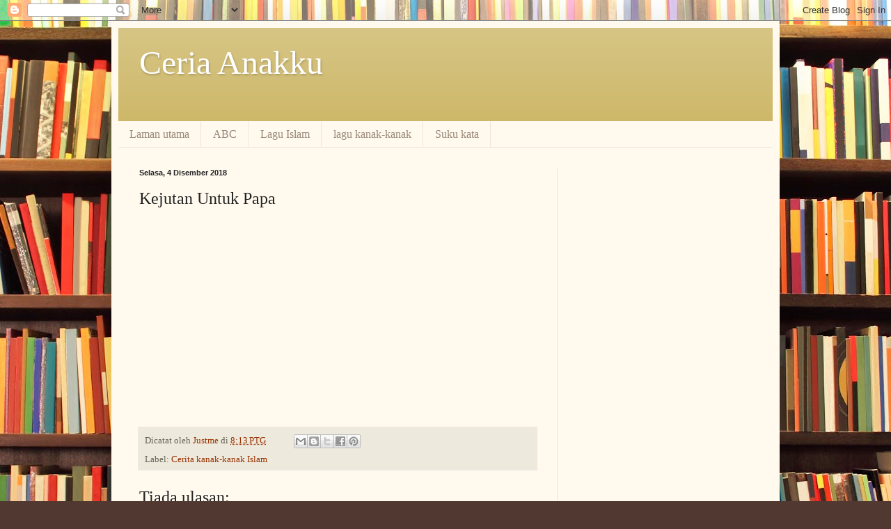

--- FILE ---
content_type: text/html; charset=UTF-8
request_url: https://lamanceriasayang.blogspot.com/2018/12/kejutan-untuk-papa.html
body_size: 11948
content:
<!DOCTYPE html>
<html class='v2' dir='ltr' lang='ms'>
<head>
<link href='https://www.blogger.com/static/v1/widgets/335934321-css_bundle_v2.css' rel='stylesheet' type='text/css'/>
<meta content='width=1100' name='viewport'/>
<meta content='text/html; charset=UTF-8' http-equiv='Content-Type'/>
<meta content='blogger' name='generator'/>
<link href='https://lamanceriasayang.blogspot.com/favicon.ico' rel='icon' type='image/x-icon'/>
<link href='http://lamanceriasayang.blogspot.com/2018/12/kejutan-untuk-papa.html' rel='canonical'/>
<link rel="alternate" type="application/atom+xml" title="Ceria Anakku - Atom" href="https://lamanceriasayang.blogspot.com/feeds/posts/default" />
<link rel="alternate" type="application/rss+xml" title="Ceria Anakku - RSS" href="https://lamanceriasayang.blogspot.com/feeds/posts/default?alt=rss" />
<link rel="service.post" type="application/atom+xml" title="Ceria Anakku - Atom" href="https://www.blogger.com/feeds/1942550911085694018/posts/default" />

<link rel="alternate" type="application/atom+xml" title="Ceria Anakku - Atom" href="https://lamanceriasayang.blogspot.com/feeds/293312698932437044/comments/default" />
<!--Can't find substitution for tag [blog.ieCssRetrofitLinks]-->
<link href='https://i.ytimg.com/vi/qVh3gsGEtEo/hqdefault.jpg' rel='image_src'/>
<meta content='http://lamanceriasayang.blogspot.com/2018/12/kejutan-untuk-papa.html' property='og:url'/>
<meta content='Kejutan Untuk Papa' property='og:title'/>
<meta content='' property='og:description'/>
<meta content='https://lh3.googleusercontent.com/blogger_img_proxy/AEn0k_tbVApF39GZa7u30Ez7jxDxD8SAk7BvQ_w9YFAuimowJ1J7iO6v8bnhmU3sof0wwP1C7HgxKa5slA7fwWdcr5i94m479yOKAxvNaahqTavo29Jqlg=w1200-h630-n-k-no-nu' property='og:image'/>
<title>Ceria Anakku: Kejutan Untuk Papa</title>
<style id='page-skin-1' type='text/css'><!--
/*
-----------------------------------------------
Blogger Template Style
Name:     Simple
Designer: Blogger
URL:      www.blogger.com
----------------------------------------------- */
/* Content
----------------------------------------------- */
body {
font: normal normal 14px Georgia, Utopia, 'Palatino Linotype', Palatino, serif;
color: #222222;
background: #513831 url(//themes.googleusercontent.com/image?id=1KH22PlFqsiVYxboQNAoJjYmRbw5M4REHmdJbHT5M2x9zVMGrCqwSjZvaQW_A10KPc6Il) repeat scroll top center /* Credit: luoman (https://www.istockphoto.com/googleimages.php?id=11394138&amp;platform=blogger) */;
padding: 0 40px 40px 40px;
}
html body .region-inner {
min-width: 0;
max-width: 100%;
width: auto;
}
h2 {
font-size: 22px;
}
a:link {
text-decoration:none;
color: #993300;
}
a:visited {
text-decoration:none;
color: #888888;
}
a:hover {
text-decoration:underline;
color: #ff1900;
}
.body-fauxcolumn-outer .fauxcolumn-inner {
background: transparent none repeat scroll top left;
_background-image: none;
}
.body-fauxcolumn-outer .cap-top {
position: absolute;
z-index: 1;
height: 400px;
width: 100%;
}
.body-fauxcolumn-outer .cap-top .cap-left {
width: 100%;
background: transparent none repeat-x scroll top left;
_background-image: none;
}
.content-outer {
-moz-box-shadow: 0 0 40px rgba(0, 0, 0, .15);
-webkit-box-shadow: 0 0 5px rgba(0, 0, 0, .15);
-goog-ms-box-shadow: 0 0 10px #333333;
box-shadow: 0 0 40px rgba(0, 0, 0, .15);
margin-bottom: 1px;
}
.content-inner {
padding: 10px 10px;
}
.content-inner {
background-color: #fff9ee;
}
/* Header
----------------------------------------------- */
.header-outer {
background: #ccb666 url(https://resources.blogblog.com/blogblog/data/1kt/simple/gradients_light.png) repeat-x scroll 0 -400px;
_background-image: none;
}
.Header h1 {
font: normal normal 48px Georgia, Utopia, 'Palatino Linotype', Palatino, serif;
color: #ffffff;
text-shadow: 1px 2px 3px rgba(0, 0, 0, .2);
}
.Header h1 a {
color: #ffffff;
}
.Header .description {
font-size: 140%;
color: #ffffff;
}
.header-inner .Header .titlewrapper {
padding: 22px 30px;
}
.header-inner .Header .descriptionwrapper {
padding: 0 30px;
}
/* Tabs
----------------------------------------------- */
.tabs-inner .section:first-child {
border-top: 0 solid #eee5dd;
}
.tabs-inner .section:first-child ul {
margin-top: -0;
border-top: 0 solid #eee5dd;
border-left: 0 solid #eee5dd;
border-right: 0 solid #eee5dd;
}
.tabs-inner .widget ul {
background: #fff9ee none repeat-x scroll 0 -800px;
_background-image: none;
border-bottom: 1px solid #eee5dd;
margin-top: 0;
margin-left: -30px;
margin-right: -30px;
}
.tabs-inner .widget li a {
display: inline-block;
padding: .6em 1em;
font: normal normal 16px Georgia, Utopia, 'Palatino Linotype', Palatino, serif;
color: #998877;
border-left: 1px solid #fff9ee;
border-right: 1px solid #eee5dd;
}
.tabs-inner .widget li:first-child a {
border-left: none;
}
.tabs-inner .widget li.selected a, .tabs-inner .widget li a:hover {
color: #000000;
background-color: #fff9ee;
text-decoration: none;
}
/* Columns
----------------------------------------------- */
.main-outer {
border-top: 0 solid #eee5dd;
}
.fauxcolumn-left-outer .fauxcolumn-inner {
border-right: 1px solid #eee5dd;
}
.fauxcolumn-right-outer .fauxcolumn-inner {
border-left: 1px solid #eee5dd;
}
/* Headings
----------------------------------------------- */
div.widget > h2,
div.widget h2.title {
margin: 0 0 1em 0;
font: normal bold 12px Georgia, Utopia, 'Palatino Linotype', Palatino, serif;
color: #000000;
}
/* Widgets
----------------------------------------------- */
.widget .zippy {
color: #999999;
text-shadow: 2px 2px 1px rgba(0, 0, 0, .1);
}
.widget .popular-posts ul {
list-style: none;
}
/* Posts
----------------------------------------------- */
h2.date-header {
font: normal bold 11px Arial, Tahoma, Helvetica, FreeSans, sans-serif;
}
.date-header span {
background-color: transparent;
color: #222222;
padding: inherit;
letter-spacing: inherit;
margin: inherit;
}
.main-inner {
padding-top: 30px;
padding-bottom: 30px;
}
.main-inner .column-center-inner {
padding: 0 15px;
}
.main-inner .column-center-inner .section {
margin: 0 15px;
}
.post {
margin: 0 0 25px 0;
}
h3.post-title, .comments h4 {
font: normal normal 24px Georgia, Utopia, 'Palatino Linotype', Palatino, serif;
margin: .75em 0 0;
}
.post-body {
font-size: 110%;
line-height: 1.4;
position: relative;
}
.post-body img, .post-body .tr-caption-container, .Profile img, .Image img,
.BlogList .item-thumbnail img {
padding: 2px;
background: #ffffff;
border: 1px solid #eeeeee;
-moz-box-shadow: 1px 1px 5px rgba(0, 0, 0, .1);
-webkit-box-shadow: 1px 1px 5px rgba(0, 0, 0, .1);
box-shadow: 1px 1px 5px rgba(0, 0, 0, .1);
}
.post-body img, .post-body .tr-caption-container {
padding: 5px;
}
.post-body .tr-caption-container {
color: #222222;
}
.post-body .tr-caption-container img {
padding: 0;
background: transparent;
border: none;
-moz-box-shadow: 0 0 0 rgba(0, 0, 0, .1);
-webkit-box-shadow: 0 0 0 rgba(0, 0, 0, .1);
box-shadow: 0 0 0 rgba(0, 0, 0, .1);
}
.post-header {
margin: 0 0 1.5em;
line-height: 1.6;
font-size: 90%;
}
.post-footer {
margin: 20px -2px 0;
padding: 5px 10px;
color: #666555;
background-color: #eee9dd;
border-bottom: 1px solid #eeeeee;
line-height: 1.6;
font-size: 90%;
}
#comments .comment-author {
padding-top: 1.5em;
border-top: 1px solid #eee5dd;
background-position: 0 1.5em;
}
#comments .comment-author:first-child {
padding-top: 0;
border-top: none;
}
.avatar-image-container {
margin: .2em 0 0;
}
#comments .avatar-image-container img {
border: 1px solid #eeeeee;
}
/* Comments
----------------------------------------------- */
.comments .comments-content .icon.blog-author {
background-repeat: no-repeat;
background-image: url([data-uri]);
}
.comments .comments-content .loadmore a {
border-top: 1px solid #999999;
border-bottom: 1px solid #999999;
}
.comments .comment-thread.inline-thread {
background-color: #eee9dd;
}
.comments .continue {
border-top: 2px solid #999999;
}
/* Accents
---------------------------------------------- */
.section-columns td.columns-cell {
border-left: 1px solid #eee5dd;
}
.blog-pager {
background: transparent none no-repeat scroll top center;
}
.blog-pager-older-link, .home-link,
.blog-pager-newer-link {
background-color: #fff9ee;
padding: 5px;
}
.footer-outer {
border-top: 0 dashed #bbbbbb;
}
/* Mobile
----------------------------------------------- */
body.mobile  {
background-size: auto;
}
.mobile .body-fauxcolumn-outer {
background: transparent none repeat scroll top left;
}
.mobile .body-fauxcolumn-outer .cap-top {
background-size: 100% auto;
}
.mobile .content-outer {
-webkit-box-shadow: 0 0 3px rgba(0, 0, 0, .15);
box-shadow: 0 0 3px rgba(0, 0, 0, .15);
}
.mobile .tabs-inner .widget ul {
margin-left: 0;
margin-right: 0;
}
.mobile .post {
margin: 0;
}
.mobile .main-inner .column-center-inner .section {
margin: 0;
}
.mobile .date-header span {
padding: 0.1em 10px;
margin: 0 -10px;
}
.mobile h3.post-title {
margin: 0;
}
.mobile .blog-pager {
background: transparent none no-repeat scroll top center;
}
.mobile .footer-outer {
border-top: none;
}
.mobile .main-inner, .mobile .footer-inner {
background-color: #fff9ee;
}
.mobile-index-contents {
color: #222222;
}
.mobile-link-button {
background-color: #993300;
}
.mobile-link-button a:link, .mobile-link-button a:visited {
color: #ffffff;
}
.mobile .tabs-inner .section:first-child {
border-top: none;
}
.mobile .tabs-inner .PageList .widget-content {
background-color: #fff9ee;
color: #000000;
border-top: 1px solid #eee5dd;
border-bottom: 1px solid #eee5dd;
}
.mobile .tabs-inner .PageList .widget-content .pagelist-arrow {
border-left: 1px solid #eee5dd;
}

--></style>
<style id='template-skin-1' type='text/css'><!--
body {
min-width: 960px;
}
.content-outer, .content-fauxcolumn-outer, .region-inner {
min-width: 960px;
max-width: 960px;
_width: 960px;
}
.main-inner .columns {
padding-left: 0px;
padding-right: 310px;
}
.main-inner .fauxcolumn-center-outer {
left: 0px;
right: 310px;
/* IE6 does not respect left and right together */
_width: expression(this.parentNode.offsetWidth -
parseInt("0px") -
parseInt("310px") + 'px');
}
.main-inner .fauxcolumn-left-outer {
width: 0px;
}
.main-inner .fauxcolumn-right-outer {
width: 310px;
}
.main-inner .column-left-outer {
width: 0px;
right: 100%;
margin-left: -0px;
}
.main-inner .column-right-outer {
width: 310px;
margin-right: -310px;
}
#layout {
min-width: 0;
}
#layout .content-outer {
min-width: 0;
width: 800px;
}
#layout .region-inner {
min-width: 0;
width: auto;
}
body#layout div.add_widget {
padding: 8px;
}
body#layout div.add_widget a {
margin-left: 32px;
}
--></style>
<style>
    body {background-image:url(\/\/themes.googleusercontent.com\/image?id=1KH22PlFqsiVYxboQNAoJjYmRbw5M4REHmdJbHT5M2x9zVMGrCqwSjZvaQW_A10KPc6Il);}
    
@media (max-width: 200px) { body {background-image:url(\/\/themes.googleusercontent.com\/image?id=1KH22PlFqsiVYxboQNAoJjYmRbw5M4REHmdJbHT5M2x9zVMGrCqwSjZvaQW_A10KPc6Il&options=w200);}}
@media (max-width: 400px) and (min-width: 201px) { body {background-image:url(\/\/themes.googleusercontent.com\/image?id=1KH22PlFqsiVYxboQNAoJjYmRbw5M4REHmdJbHT5M2x9zVMGrCqwSjZvaQW_A10KPc6Il&options=w400);}}
@media (max-width: 800px) and (min-width: 401px) { body {background-image:url(\/\/themes.googleusercontent.com\/image?id=1KH22PlFqsiVYxboQNAoJjYmRbw5M4REHmdJbHT5M2x9zVMGrCqwSjZvaQW_A10KPc6Il&options=w800);}}
@media (max-width: 1200px) and (min-width: 801px) { body {background-image:url(\/\/themes.googleusercontent.com\/image?id=1KH22PlFqsiVYxboQNAoJjYmRbw5M4REHmdJbHT5M2x9zVMGrCqwSjZvaQW_A10KPc6Il&options=w1200);}}
/* Last tag covers anything over one higher than the previous max-size cap. */
@media (min-width: 1201px) { body {background-image:url(\/\/themes.googleusercontent.com\/image?id=1KH22PlFqsiVYxboQNAoJjYmRbw5M4REHmdJbHT5M2x9zVMGrCqwSjZvaQW_A10KPc6Il&options=w1600);}}
  </style>
<link href='https://www.blogger.com/dyn-css/authorization.css?targetBlogID=1942550911085694018&amp;zx=677a8cd1-b67c-480d-8af8-bcc1470ff90a' media='none' onload='if(media!=&#39;all&#39;)media=&#39;all&#39;' rel='stylesheet'/><noscript><link href='https://www.blogger.com/dyn-css/authorization.css?targetBlogID=1942550911085694018&amp;zx=677a8cd1-b67c-480d-8af8-bcc1470ff90a' rel='stylesheet'/></noscript>
<meta name='google-adsense-platform-account' content='ca-host-pub-1556223355139109'/>
<meta name='google-adsense-platform-domain' content='blogspot.com'/>

<!-- data-ad-client=ca-pub-9331715091203786 -->

</head>
<body class='loading variant-literate'>
<div class='navbar section' id='navbar' name='Navbar'><div class='widget Navbar' data-version='1' id='Navbar1'><script type="text/javascript">
    function setAttributeOnload(object, attribute, val) {
      if(window.addEventListener) {
        window.addEventListener('load',
          function(){ object[attribute] = val; }, false);
      } else {
        window.attachEvent('onload', function(){ object[attribute] = val; });
      }
    }
  </script>
<div id="navbar-iframe-container"></div>
<script type="text/javascript" src="https://apis.google.com/js/platform.js"></script>
<script type="text/javascript">
      gapi.load("gapi.iframes:gapi.iframes.style.bubble", function() {
        if (gapi.iframes && gapi.iframes.getContext) {
          gapi.iframes.getContext().openChild({
              url: 'https://www.blogger.com/navbar/1942550911085694018?po\x3d293312698932437044\x26origin\x3dhttps://lamanceriasayang.blogspot.com',
              where: document.getElementById("navbar-iframe-container"),
              id: "navbar-iframe"
          });
        }
      });
    </script><script type="text/javascript">
(function() {
var script = document.createElement('script');
script.type = 'text/javascript';
script.src = '//pagead2.googlesyndication.com/pagead/js/google_top_exp.js';
var head = document.getElementsByTagName('head')[0];
if (head) {
head.appendChild(script);
}})();
</script>
</div></div>
<div class='body-fauxcolumns'>
<div class='fauxcolumn-outer body-fauxcolumn-outer'>
<div class='cap-top'>
<div class='cap-left'></div>
<div class='cap-right'></div>
</div>
<div class='fauxborder-left'>
<div class='fauxborder-right'></div>
<div class='fauxcolumn-inner'>
</div>
</div>
<div class='cap-bottom'>
<div class='cap-left'></div>
<div class='cap-right'></div>
</div>
</div>
</div>
<div class='content'>
<div class='content-fauxcolumns'>
<div class='fauxcolumn-outer content-fauxcolumn-outer'>
<div class='cap-top'>
<div class='cap-left'></div>
<div class='cap-right'></div>
</div>
<div class='fauxborder-left'>
<div class='fauxborder-right'></div>
<div class='fauxcolumn-inner'>
</div>
</div>
<div class='cap-bottom'>
<div class='cap-left'></div>
<div class='cap-right'></div>
</div>
</div>
</div>
<div class='content-outer'>
<div class='content-cap-top cap-top'>
<div class='cap-left'></div>
<div class='cap-right'></div>
</div>
<div class='fauxborder-left content-fauxborder-left'>
<div class='fauxborder-right content-fauxborder-right'></div>
<div class='content-inner'>
<header>
<div class='header-outer'>
<div class='header-cap-top cap-top'>
<div class='cap-left'></div>
<div class='cap-right'></div>
</div>
<div class='fauxborder-left header-fauxborder-left'>
<div class='fauxborder-right header-fauxborder-right'></div>
<div class='region-inner header-inner'>
<div class='header section' id='header' name='Pengepala'><div class='widget Header' data-version='1' id='Header1'>
<div id='header-inner'>
<div class='titlewrapper'>
<h1 class='title'>
<a href='https://lamanceriasayang.blogspot.com/'>
Ceria Anakku
</a>
</h1>
</div>
<div class='descriptionwrapper'>
<p class='description'><span>
</span></p>
</div>
</div>
</div></div>
</div>
</div>
<div class='header-cap-bottom cap-bottom'>
<div class='cap-left'></div>
<div class='cap-right'></div>
</div>
</div>
</header>
<div class='tabs-outer'>
<div class='tabs-cap-top cap-top'>
<div class='cap-left'></div>
<div class='cap-right'></div>
</div>
<div class='fauxborder-left tabs-fauxborder-left'>
<div class='fauxborder-right tabs-fauxborder-right'></div>
<div class='region-inner tabs-inner'>
<div class='tabs section' id='crosscol' name='Rentas Lajur'><div class='widget PageList' data-version='1' id='PageList1'>
<h2>Halaman</h2>
<div class='widget-content'>
<ul>
<li>
<a href='http://lamanceriasayang.blogspot.com/'>Laman utama</a>
</li>
<li>
<a href='https://lamanceriasayang.blogspot.com/search/label/ABC'>ABC</a>
</li>
<li>
<a href='https://lamanceriasayang.blogspot.com/search/label/Doa%2FLagu%20Islam'>Lagu Islam</a>
</li>
<li>
<a href='https://lamanceriasayang.blogspot.com/search/label/Lagu%20Kanak-kanak'>lagu kanak-kanak</a>
</li>
<li>
<a href='https://lamanceriasayang.blogspot.com/search/label/SUKU%20KATA'>Suku kata</a>
</li>
</ul>
<div class='clear'></div>
</div>
</div></div>
<div class='tabs no-items section' id='crosscol-overflow' name='Cross-Column 2'></div>
</div>
</div>
<div class='tabs-cap-bottom cap-bottom'>
<div class='cap-left'></div>
<div class='cap-right'></div>
</div>
</div>
<div class='main-outer'>
<div class='main-cap-top cap-top'>
<div class='cap-left'></div>
<div class='cap-right'></div>
</div>
<div class='fauxborder-left main-fauxborder-left'>
<div class='fauxborder-right main-fauxborder-right'></div>
<div class='region-inner main-inner'>
<div class='columns fauxcolumns'>
<div class='fauxcolumn-outer fauxcolumn-center-outer'>
<div class='cap-top'>
<div class='cap-left'></div>
<div class='cap-right'></div>
</div>
<div class='fauxborder-left'>
<div class='fauxborder-right'></div>
<div class='fauxcolumn-inner'>
</div>
</div>
<div class='cap-bottom'>
<div class='cap-left'></div>
<div class='cap-right'></div>
</div>
</div>
<div class='fauxcolumn-outer fauxcolumn-left-outer'>
<div class='cap-top'>
<div class='cap-left'></div>
<div class='cap-right'></div>
</div>
<div class='fauxborder-left'>
<div class='fauxborder-right'></div>
<div class='fauxcolumn-inner'>
</div>
</div>
<div class='cap-bottom'>
<div class='cap-left'></div>
<div class='cap-right'></div>
</div>
</div>
<div class='fauxcolumn-outer fauxcolumn-right-outer'>
<div class='cap-top'>
<div class='cap-left'></div>
<div class='cap-right'></div>
</div>
<div class='fauxborder-left'>
<div class='fauxborder-right'></div>
<div class='fauxcolumn-inner'>
</div>
</div>
<div class='cap-bottom'>
<div class='cap-left'></div>
<div class='cap-right'></div>
</div>
</div>
<!-- corrects IE6 width calculation -->
<div class='columns-inner'>
<div class='column-center-outer'>
<div class='column-center-inner'>
<div class='main section' id='main' name='Utama'><div class='widget Blog' data-version='1' id='Blog1'>
<div class='blog-posts hfeed'>

          <div class="date-outer">
        
<h2 class='date-header'><span>Selasa, 4 Disember 2018</span></h2>

          <div class="date-posts">
        
<div class='post-outer'>
<div class='post hentry uncustomized-post-template' itemprop='blogPost' itemscope='itemscope' itemtype='http://schema.org/BlogPosting'>
<meta content='https://i.ytimg.com/vi/qVh3gsGEtEo/hqdefault.jpg' itemprop='image_url'/>
<meta content='1942550911085694018' itemprop='blogId'/>
<meta content='293312698932437044' itemprop='postId'/>
<a name='293312698932437044'></a>
<h3 class='post-title entry-title' itemprop='name'>
Kejutan Untuk Papa
</h3>
<div class='post-header'>
<div class='post-header-line-1'></div>
</div>
<div class='post-body entry-content' id='post-body-293312698932437044' itemprop='description articleBody'>
<iframe allowfullscreen="" frameborder="0" height="270" src="https://www.youtube.com/embed/qVh3gsGEtEo" width="480"></iframe>
<div style='clear: both;'></div>
</div>
<div class='post-footer'>
<div class='post-footer-line post-footer-line-1'>
<span class='post-author vcard'>
Dicatat oleh
<span class='fn' itemprop='author' itemscope='itemscope' itemtype='http://schema.org/Person'>
<meta content='https://www.blogger.com/profile/03114256434042071163' itemprop='url'/>
<a class='g-profile' href='https://www.blogger.com/profile/03114256434042071163' rel='author' title='author profile'>
<span itemprop='name'>Justme</span>
</a>
</span>
</span>
<span class='post-timestamp'>
di
<meta content='http://lamanceriasayang.blogspot.com/2018/12/kejutan-untuk-papa.html' itemprop='url'/>
<a class='timestamp-link' href='https://lamanceriasayang.blogspot.com/2018/12/kejutan-untuk-papa.html' rel='bookmark' title='permanent link'><abbr class='published' itemprop='datePublished' title='2018-12-04T20:13:00-08:00'>8:13&#8239;PTG</abbr></a>
</span>
<span class='post-comment-link'>
</span>
<span class='post-icons'>
<span class='item-control blog-admin pid-2050932492'>
<a href='https://www.blogger.com/post-edit.g?blogID=1942550911085694018&postID=293312698932437044&from=pencil' title='Edit Catatan'>
<img alt='' class='icon-action' height='18' src='https://resources.blogblog.com/img/icon18_edit_allbkg.gif' width='18'/>
</a>
</span>
</span>
<div class='post-share-buttons goog-inline-block'>
<a class='goog-inline-block share-button sb-email' href='https://www.blogger.com/share-post.g?blogID=1942550911085694018&postID=293312698932437044&target=email' target='_blank' title='E-melkan Ini'><span class='share-button-link-text'>E-melkan Ini</span></a><a class='goog-inline-block share-button sb-blog' href='https://www.blogger.com/share-post.g?blogID=1942550911085694018&postID=293312698932437044&target=blog' onclick='window.open(this.href, "_blank", "height=270,width=475"); return false;' target='_blank' title='BlogThis!'><span class='share-button-link-text'>BlogThis!</span></a><a class='goog-inline-block share-button sb-twitter' href='https://www.blogger.com/share-post.g?blogID=1942550911085694018&postID=293312698932437044&target=twitter' target='_blank' title='Kongsi pada X'><span class='share-button-link-text'>Kongsi pada X</span></a><a class='goog-inline-block share-button sb-facebook' href='https://www.blogger.com/share-post.g?blogID=1942550911085694018&postID=293312698932437044&target=facebook' onclick='window.open(this.href, "_blank", "height=430,width=640"); return false;' target='_blank' title='Kongsi ke Facebook'><span class='share-button-link-text'>Kongsi ke Facebook</span></a><a class='goog-inline-block share-button sb-pinterest' href='https://www.blogger.com/share-post.g?blogID=1942550911085694018&postID=293312698932437044&target=pinterest' target='_blank' title='Kongsi ke Pinterest'><span class='share-button-link-text'>Kongsi ke Pinterest</span></a>
</div>
</div>
<div class='post-footer-line post-footer-line-2'>
<span class='post-labels'>
Label:
<a href='https://lamanceriasayang.blogspot.com/search/label/Cerita%20kanak-kanak%20Islam' rel='tag'>Cerita kanak-kanak Islam</a>
</span>
</div>
<div class='post-footer-line post-footer-line-3'>
<span class='post-location'>
</span>
</div>
</div>
</div>
<div class='comments' id='comments'>
<a name='comments'></a>
<h4>Tiada ulasan:</h4>
<div id='Blog1_comments-block-wrapper'>
<dl class='avatar-comment-indent' id='comments-block'>
</dl>
</div>
<p class='comment-footer'>
<div class='comment-form'>
<a name='comment-form'></a>
<h4 id='comment-post-message'>Catat Ulasan</h4>
<p>
</p>
<a href='https://www.blogger.com/comment/frame/1942550911085694018?po=293312698932437044&hl=ms&saa=85391&origin=https://lamanceriasayang.blogspot.com' id='comment-editor-src'></a>
<iframe allowtransparency='true' class='blogger-iframe-colorize blogger-comment-from-post' frameborder='0' height='410px' id='comment-editor' name='comment-editor' src='' width='100%'></iframe>
<script src='https://www.blogger.com/static/v1/jsbin/2830521187-comment_from_post_iframe.js' type='text/javascript'></script>
<script type='text/javascript'>
      BLOG_CMT_createIframe('https://www.blogger.com/rpc_relay.html');
    </script>
</div>
</p>
</div>
</div>

        </div></div>
      
</div>
<div class='blog-pager' id='blog-pager'>
<span id='blog-pager-newer-link'>
<a class='blog-pager-newer-link' href='https://lamanceriasayang.blogspot.com/2018/12/lukis-sama-sama.html' id='Blog1_blog-pager-newer-link' title='Catatan Terbaru'>Catatan Terbaru</a>
</span>
<span id='blog-pager-older-link'>
<a class='blog-pager-older-link' href='https://lamanceriasayang.blogspot.com/2018/12/lagu-dan-doa.html' id='Blog1_blog-pager-older-link' title='Catatan Lama'>Catatan Lama</a>
</span>
<a class='home-link' href='https://lamanceriasayang.blogspot.com/'>Laman utama</a>
</div>
<div class='clear'></div>
<div class='post-feeds'>
<div class='feed-links'>
Langgan:
<a class='feed-link' href='https://lamanceriasayang.blogspot.com/feeds/293312698932437044/comments/default' target='_blank' type='application/atom+xml'>Catat Ulasan (Atom)</a>
</div>
</div>
</div></div>
</div>
</div>
<div class='column-left-outer'>
<div class='column-left-inner'>
<aside>
</aside>
</div>
</div>
<div class='column-right-outer'>
<div class='column-right-inner'>
<aside>
<div class='sidebar section' id='sidebar-right-1'><div class='widget AdSense' data-version='1' id='AdSense1'>
<div class='widget-content'>
<script async src="//pagead2.googlesyndication.com/pagead/js/adsbygoogle.js"></script>
<!-- lamanceriasayang_sidebar-right-1_AdSense1_1x1_as -->
<ins class="adsbygoogle"
     style="display:block"
     data-ad-client="ca-pub-9331715091203786"
     data-ad-host="ca-host-pub-1556223355139109"
     data-ad-host-channel="L0001"
     data-ad-slot="2997769092"
     data-ad-format="auto"
     data-full-width-responsive="true"></ins>
<script>
(adsbygoogle = window.adsbygoogle || []).push({});
</script>
<div class='clear'></div>
</div>
</div><div class='widget Profile' data-version='1' id='Profile1'>
<h2>Mengenai Saya</h2>
<div class='widget-content'>
<a href='https://www.blogger.com/profile/03114256434042071163'><img alt='Foto saya' class='profile-img' height='80' src='//blogger.googleusercontent.com/img/b/R29vZ2xl/AVvXsEjl36JuuHb4ZitgZJXeewLivkPG0Uo3Khrs01k7i9GR9LZT35d2RkgOHosT6ekp792PKadwqYc02RqWc0PcYxR5843isoBZB6oIRpT_UDZCLxVWIcP-5ngYUgUfv2971vO5hWeGHLVwu7Nq6pdLGYBO1eGpnszuN9J-5zaOEeuxK8CLJQ/s220/478175-1679759293.jpg' width='64'/></a>
<dl class='profile-datablock'>
<dt class='profile-data'>
<a class='profile-name-link g-profile' href='https://www.blogger.com/profile/03114256434042071163' rel='author' style='background-image: url(//www.blogger.com/img/logo-16.png);'>
Justme
</a>
</dt>
</dl>
<a class='profile-link' href='https://www.blogger.com/profile/03114256434042071163' rel='author'>Lihat profil lengkap saya</a>
<div class='clear'></div>
</div>
</div><div class='widget Stats' data-version='1' id='Stats1'>
<h2>Jumlah Paparan Halaman</h2>
<div class='widget-content'>
<div id='Stats1_content' style='display: none;'>
<script src='https://www.gstatic.com/charts/loader.js' type='text/javascript'></script>
<span id='Stats1_sparklinespan' style='display:inline-block; width:75px; height:30px'></span>
<span class='counter-wrapper text-counter-wrapper' id='Stats1_totalCount'>
</span>
<div class='clear'></div>
</div>
</div>
</div><div class='widget BlogArchive' data-version='1' id='BlogArchive1'>
<h2>Arkib Blog</h2>
<div class='widget-content'>
<div id='ArchiveList'>
<div id='BlogArchive1_ArchiveList'>
<ul class='hierarchy'>
<li class='archivedate collapsed'>
<a class='toggle' href='javascript:void(0)'>
<span class='zippy'>

        &#9658;&#160;
      
</span>
</a>
<a class='post-count-link' href='https://lamanceriasayang.blogspot.com/2024/'>
2024
</a>
<span class='post-count' dir='ltr'>(1)</span>
<ul class='hierarchy'>
<li class='archivedate collapsed'>
<a class='toggle' href='javascript:void(0)'>
<span class='zippy'>

        &#9658;&#160;
      
</span>
</a>
<a class='post-count-link' href='https://lamanceriasayang.blogspot.com/2024/02/'>
Februari
</a>
<span class='post-count' dir='ltr'>(1)</span>
</li>
</ul>
</li>
</ul>
<ul class='hierarchy'>
<li class='archivedate expanded'>
<a class='toggle' href='javascript:void(0)'>
<span class='zippy toggle-open'>

        &#9660;&#160;
      
</span>
</a>
<a class='post-count-link' href='https://lamanceriasayang.blogspot.com/2018/'>
2018
</a>
<span class='post-count' dir='ltr'>(8)</span>
<ul class='hierarchy'>
<li class='archivedate expanded'>
<a class='toggle' href='javascript:void(0)'>
<span class='zippy toggle-open'>

        &#9660;&#160;
      
</span>
</a>
<a class='post-count-link' href='https://lamanceriasayang.blogspot.com/2018/12/'>
Disember
</a>
<span class='post-count' dir='ltr'>(8)</span>
<ul class='posts'>
<li><a href='https://lamanceriasayang.blogspot.com/2018/12/lagu-kanak-kanak-didi-friends.html'>Lagu Kanak-kanak Didi &amp; Friends</a></li>
<li><a href='https://lamanceriasayang.blogspot.com/2018/12/lukis-sama-sama.html'>Lukis Sama-sama</a></li>
<li><a href='https://lamanceriasayang.blogspot.com/2018/12/kejutan-untuk-papa.html'>Kejutan Untuk Papa</a></li>
<li><a href='https://lamanceriasayang.blogspot.com/2018/12/lagu-dan-doa.html'>Lagu dan Doa</a></li>
<li><a href='https://lamanceriasayang.blogspot.com/2018/12/alhamdulillah.html'>Alhamdulillah</a></li>
<li><a href='https://lamanceriasayang.blogspot.com/2018/12/lagu-labah-labah.html'>Lagu Labah-labah</a></li>
<li><a href='https://lamanceriasayang.blogspot.com/2018/12/lagu-abc.html'>Lagu ABC</a></li>
<li><a href='https://lamanceriasayang.blogspot.com/2018/12/mari-belajar-suku-kata.html'>Mari Belajar Suku Kata</a></li>
</ul>
</li>
</ul>
</li>
</ul>
<ul class='hierarchy'>
<li class='archivedate collapsed'>
<a class='toggle' href='javascript:void(0)'>
<span class='zippy'>

        &#9658;&#160;
      
</span>
</a>
<a class='post-count-link' href='https://lamanceriasayang.blogspot.com/2017/'>
2017
</a>
<span class='post-count' dir='ltr'>(8)</span>
<ul class='hierarchy'>
<li class='archivedate collapsed'>
<a class='toggle' href='javascript:void(0)'>
<span class='zippy'>

        &#9658;&#160;
      
</span>
</a>
<a class='post-count-link' href='https://lamanceriasayang.blogspot.com/2017/03/'>
Mac
</a>
<span class='post-count' dir='ltr'>(8)</span>
</li>
</ul>
</li>
</ul>
</div>
</div>
<div class='clear'></div>
</div>
</div><div class='widget Label' data-version='1' id='Label1'>
<h2>Label</h2>
<div class='widget-content list-label-widget-content'>
<ul>
<li>
<a dir='ltr' href='https://lamanceriasayang.blogspot.com/search/label/ABC'>ABC</a>
</li>
<li>
<a dir='ltr' href='https://lamanceriasayang.blogspot.com/search/label/Cerita%20kanak-kanak%20Islam'>Cerita kanak-kanak Islam</a>
</li>
<li>
<a dir='ltr' href='https://lamanceriasayang.blogspot.com/search/label/Doa%2FLagu%20Islam'>Doa/Lagu Islam</a>
</li>
<li>
<a dir='ltr' href='https://lamanceriasayang.blogspot.com/search/label/Lagu%20Kanak-kanak'>Lagu Kanak-kanak</a>
</li>
<li>
<a dir='ltr' href='https://lamanceriasayang.blogspot.com/search/label/Lagu%20Kanak-kanak%20Islam'>Lagu Kanak-kanak Islam</a>
</li>
<li>
<a dir='ltr' href='https://lamanceriasayang.blogspot.com/search/label/SUKU%20KATA'>SUKU KATA</a>
</li>
</ul>
<div class='clear'></div>
</div>
</div><div class='widget Wikipedia' data-version='1' id='Wikipedia1'>
<h2 class='title'>Wikipedia</h2>
<div class='wikipedia-search-main-container'>
<form class='wikipedia-search-form' id='Wikipedia1_wikipedia-search-form' name='wikipedia'>
<div class='wikipedia-searchtable'>
<span>
<a class='wikipedia-search-wiki-link' href='https://wikipedia.org/wiki/' target='_blank'>
<img align='top' class='wikipedia-icon' src='https://resources.blogblog.com/img/widgets/icon_wikipedia_w.png'/>
</a>
</span>
<span class='wikipedia-search-bar'>
<span class='wikipedia-input-box'>
<input class='wikipedia-search-input' id='Wikipedia1_wikipedia-search-input' type='text'/>
</span>
<span>
<input class='wikipedia-search-button' type='submit'/>
</span>
</span>
</div>
</form>
<div class='wikipedia-search-results-header' id='Wikipedia1_wikipedia-search-results-header'>Hasil carian</div>
<div class='wikipedia-search-results' id='Wikipedia1_wikipedia-search-results'></div>
<nobr>
<div dir='ltr' id='Wikipedia1_wikipedia-search-more'></div>
</nobr>
</div><br/>
<div class='clear'></div>
</div><div class='widget PopularPosts' data-version='1' id='PopularPosts1'>
<h2>Catatan Popular</h2>
<div class='widget-content popular-posts'>
<ul>
<li>
<div class='item-content'>
<div class='item-thumbnail'>
<a href='https://lamanceriasayang.blogspot.com/2018/12/lagu-kanak-kanak-didi-friends.html' target='_blank'>
<img alt='' border='0' src='https://lh3.googleusercontent.com/blogger_img_proxy/AEn0k_vVDeE1Z2Wqnryd-qKNC8xj9d4HvWEhXHV3nMtJmsRwJxd9XRZecX3OVhgD3_pbt_x990SqsDG6f3dvROCwjnAm7lEh5B97bnvylo60Sqi4iJx7Ug=w72-h72-n-k-no-nu'/>
</a>
</div>
<div class='item-title'><a href='https://lamanceriasayang.blogspot.com/2018/12/lagu-kanak-kanak-didi-friends.html'>Lagu Kanak-kanak Didi & Friends</a></div>
<div class='item-snippet'>
</div>
</div>
<div style='clear: both;'></div>
</li>
<li>
<div class='item-content'>
<div class='item-thumbnail'>
<a href='https://lamanceriasayang.blogspot.com/2017/03/cepat-pandai-belajar-membaca-suku-kata_13.html' target='_blank'>
<img alt='' border='0' src='https://lh3.googleusercontent.com/blogger_img_proxy/AEn0k_tKEIU3f-6xPdCQwVFZasEIyqxxdyO3oT5Qicr1rZfCCnJhTkprYF0uBn64PpZuYY6ixAo_lZTlQkHwlUW_Ci5mFX6n0q-sXPx-Yqaw9Ir8dphP=w72-h72-n-k-no-nu'/>
</a>
</div>
<div class='item-title'><a href='https://lamanceriasayang.blogspot.com/2017/03/cepat-pandai-belajar-membaca-suku-kata_13.html'>[ CEPAT PANDAI]  BELAJAR MEMBACA  SUKU KATA # Konsonan Vokal#</a></div>
<div class='item-snippet'>
</div>
</div>
<div style='clear: both;'></div>
</li>
<li>
<div class='item-content'>
<div class='item-thumbnail'>
<a href='https://lamanceriasayang.blogspot.com/2018/12/lukis-sama-sama.html' target='_blank'>
<img alt='' border='0' src='https://lh3.googleusercontent.com/blogger_img_proxy/AEn0k_uj1gmqfbl7s5Mrgywruvbjks1aLlrHR-Qtaaroi6GYE8atQNoZoHKyeqa4xRg3zdurSt9rugErfH5W5sNawhZqojt7QcrNFuPMJroo7CUbZ31Pbg=w72-h72-n-k-no-nu'/>
</a>
</div>
<div class='item-title'><a href='https://lamanceriasayang.blogspot.com/2018/12/lukis-sama-sama.html'>Lukis Sama-sama</a></div>
<div class='item-snippet'>
</div>
</div>
<div style='clear: both;'></div>
</li>
<li>
<div class='item-content'>
<div class='item-thumbnail'>
<a href='https://lamanceriasayang.blogspot.com/2017/03/aeiou-lagu-pelajar-pasti.html' target='_blank'>
<img alt='' border='0' src='https://lh3.googleusercontent.com/blogger_img_proxy/AEn0k_tgenfecYK_QWzAL_oOiUgjNk0bX2tsHJjwWaH01KQ0gHNBKAD_rOjCjK-fQLXirYoskR4msemZUKamif3QMenwYvM_7J6-kZFm2_4pitwdYpohUA=w72-h72-n-k-no-nu'/>
</a>
</div>
<div class='item-title'><a href='https://lamanceriasayang.blogspot.com/2017/03/aeiou-lagu-pelajar-pasti.html'>A.E.I.O.U - Lagu Pelajar PASTI</a></div>
<div class='item-snippet'>
</div>
</div>
<div style='clear: both;'></div>
</li>
<li>
<div class='item-content'>
<div class='item-thumbnail'>
<a href='https://lamanceriasayang.blogspot.com/2017/03/mari-belajar-suku-kata-3d-animasi-dvd.html' target='_blank'>
<img alt='' border='0' src='https://lh3.googleusercontent.com/blogger_img_proxy/AEn0k_ty7iXxysm3wBg-t45tnNfH7hcMpJ8Y7s3k0rf6UHQ4dVreVkfu_8y5kBsLrASo7u_s-N_p95NghMvLr0Y6TElNQ_RpMVOrmQhO5pp6AEncLOOt=w72-h72-n-k-no-nu'/>
</a>
</div>
<div class='item-title'><a href='https://lamanceriasayang.blogspot.com/2017/03/mari-belajar-suku-kata-3d-animasi-dvd.html'>Mari Belajar Suku Kata - 3D Animasi (DVD Version)</a></div>
<div class='item-snippet'>
</div>
</div>
<div style='clear: both;'></div>
</li>
<li>
<div class='item-content'>
<div class='item-thumbnail'>
<a href='https://lamanceriasayang.blogspot.com/2018/12/alhamdulillah.html' target='_blank'>
<img alt='' border='0' src='https://lh3.googleusercontent.com/blogger_img_proxy/AEn0k_uxFYDKfE5c9KjbTP_cERUHfT4iCsuPASMp-W84Amj-0T2jXyrtZEkaAidyGD63j-oqwSl1z0Lszun0hYejjJfwwZUhsDSR-zqQgyVrJgKFX1vh4w=w72-h72-n-k-no-nu'/>
</a>
</div>
<div class='item-title'><a href='https://lamanceriasayang.blogspot.com/2018/12/alhamdulillah.html'>Alhamdulillah</a></div>
<div class='item-snippet'>
</div>
</div>
<div style='clear: both;'></div>
</li>
<li>
<div class='item-content'>
<div class='item-thumbnail'>
<a href='https://lamanceriasayang.blogspot.com/2017/03/kompilasi-15-lagu-lagu-pasti.html' target='_blank'>
<img alt='' border='0' src='https://lh3.googleusercontent.com/blogger_img_proxy/AEn0k_ul8RjnOEr4ksKtxROw2F6XOOXATc5ScXzvhgLskb3dJ7tRbzuFqNyhmBhoXYQ_DlQtOEn_rlahPi-i1FxzREFxsItO5svto7MWzNeZYdXvZ_YGcg=w72-h72-n-k-no-nu'/>
</a>
</div>
<div class='item-title'><a href='https://lamanceriasayang.blogspot.com/2017/03/kompilasi-15-lagu-lagu-pasti.html'>Kompilasi 15 Lagu-lagu PASTI</a></div>
<div class='item-snippet'>
</div>
</div>
<div style='clear: both;'></div>
</li>
<li>
<div class='item-content'>
<div class='item-thumbnail'>
<a href='https://lamanceriasayang.blogspot.com/2017/03/langkah-1-suku-kata-terbukawmv.html' target='_blank'>
<img alt='' border='0' src='https://lh3.googleusercontent.com/blogger_img_proxy/AEn0k_slLq28ZJi_d1ueoiWZMNADI7yBZ0SCTb1cK6xGP4fsD7xh-p7BplCnASYOW8EurMvJFyF8954KEa8Oj5DnOzCzW7OXhlNoeWkDasDowqmu9eNS=w72-h72-n-k-no-nu'/>
</a>
</div>
<div class='item-title'><a href='https://lamanceriasayang.blogspot.com/2017/03/langkah-1-suku-kata-terbukawmv.html'>LANGKAH 1 SUKU KATA TERBUKA.wmv</a></div>
<div class='item-snippet'>
</div>
</div>
<div style='clear: both;'></div>
</li>
<li>
<div class='item-content'>
<div class='item-thumbnail'>
<a href='https://lamanceriasayang.blogspot.com/2018/12/lagu-dan-doa.html' target='_blank'>
<img alt='' border='0' src='https://lh3.googleusercontent.com/blogger_img_proxy/AEn0k_ve-7DANXxJZCfA_U10IwjvjJPFMdXdxOrBrTUELeX4z3vFGDI_FKj01I881d-hY7ZylwBSwdkig4aJIN7T65nomAys5YHJYuJESPdhXzEvuIwINw=w72-h72-n-k-no-nu'/>
</a>
</div>
<div class='item-title'><a href='https://lamanceriasayang.blogspot.com/2018/12/lagu-dan-doa.html'>Lagu dan Doa</a></div>
<div class='item-snippet'>
</div>
</div>
<div style='clear: both;'></div>
</li>
<li>
<div class='item-content'>
<div class='item-thumbnail'>
<a href='https://lamanceriasayang.blogspot.com/2018/12/lagu-labah-labah.html' target='_blank'>
<img alt='' border='0' src='https://lh3.googleusercontent.com/blogger_img_proxy/AEn0k_uOIp_Ns1dkdYa4ZUaloqg5CmvW53xtphzCFFFHeuQzrDzWUlR16yaaU2GcqVg7KO56N_HaidVA02bcJN_Ysr-5dF7lDYEHxQ1TOXCuCtuOeUQx=w72-h72-n-k-no-nu'/>
</a>
</div>
<div class='item-title'><a href='https://lamanceriasayang.blogspot.com/2018/12/lagu-labah-labah.html'>Lagu Labah-labah</a></div>
<div class='item-snippet'>
</div>
</div>
<div style='clear: both;'></div>
</li>
</ul>
<div class='clear'></div>
</div>
</div></div>
</aside>
</div>
</div>
</div>
<div style='clear: both'></div>
<!-- columns -->
</div>
<!-- main -->
</div>
</div>
<div class='main-cap-bottom cap-bottom'>
<div class='cap-left'></div>
<div class='cap-right'></div>
</div>
</div>
<footer>
<div class='footer-outer'>
<div class='footer-cap-top cap-top'>
<div class='cap-left'></div>
<div class='cap-right'></div>
</div>
<div class='fauxborder-left footer-fauxborder-left'>
<div class='fauxborder-right footer-fauxborder-right'></div>
<div class='region-inner footer-inner'>
<div class='foot section' id='footer-1'><div class='widget HTML' data-version='1' id='HTML1'>
<div class='widget-content'>
<script async src="https://pagead2.googlesyndication.com/pagead/js/adsbygoogle.js?client=ca-pub-9331715091203786"
     crossorigin="anonymous"></script>
</div>
<div class='clear'></div>
</div></div>
<table border='0' cellpadding='0' cellspacing='0' class='section-columns columns-2'>
<tbody>
<tr>
<td class='first columns-cell'>
<div class='foot no-items section' id='footer-2-1'></div>
</td>
<td class='columns-cell'>
<div class='foot no-items section' id='footer-2-2'></div>
</td>
</tr>
</tbody>
</table>
<!-- outside of the include in order to lock Attribution widget -->
<div class='foot section' id='footer-3' name='Pengaki'><div class='widget Attribution' data-version='1' id='Attribution1'>
<div class='widget-content' style='text-align: center;'>
PERKONGSIAN  BAHAN BACAAN. Tema Ringkas. Imej tema oleh <a href='https://www.istockphoto.com/googleimages.php?id=11394138&amp;platform=blogger&langregion=ms' target='_blank'>luoman</a>. Dikuasakan oleh <a href='https://www.blogger.com' target='_blank'>Blogger</a>.
</div>
<div class='clear'></div>
</div></div>
</div>
</div>
<div class='footer-cap-bottom cap-bottom'>
<div class='cap-left'></div>
<div class='cap-right'></div>
</div>
</div>
</footer>
<!-- content -->
</div>
</div>
<div class='content-cap-bottom cap-bottom'>
<div class='cap-left'></div>
<div class='cap-right'></div>
</div>
</div>
</div>
<script type='text/javascript'>
    window.setTimeout(function() {
        document.body.className = document.body.className.replace('loading', '');
      }, 10);
  </script>

<script type="text/javascript" src="https://www.blogger.com/static/v1/widgets/3845888474-widgets.js"></script>
<script type='text/javascript'>
window['__wavt'] = 'AOuZoY7sOQh5pymVHNGV7jm5EYDqm5hA2w:1768618362042';_WidgetManager._Init('//www.blogger.com/rearrange?blogID\x3d1942550911085694018','//lamanceriasayang.blogspot.com/2018/12/kejutan-untuk-papa.html','1942550911085694018');
_WidgetManager._SetDataContext([{'name': 'blog', 'data': {'blogId': '1942550911085694018', 'title': 'Ceria Anakku', 'url': 'https://lamanceriasayang.blogspot.com/2018/12/kejutan-untuk-papa.html', 'canonicalUrl': 'http://lamanceriasayang.blogspot.com/2018/12/kejutan-untuk-papa.html', 'homepageUrl': 'https://lamanceriasayang.blogspot.com/', 'searchUrl': 'https://lamanceriasayang.blogspot.com/search', 'canonicalHomepageUrl': 'http://lamanceriasayang.blogspot.com/', 'blogspotFaviconUrl': 'https://lamanceriasayang.blogspot.com/favicon.ico', 'bloggerUrl': 'https://www.blogger.com', 'hasCustomDomain': false, 'httpsEnabled': true, 'enabledCommentProfileImages': true, 'gPlusViewType': 'FILTERED_POSTMOD', 'adultContent': false, 'analyticsAccountNumber': '', 'encoding': 'UTF-8', 'locale': 'ms', 'localeUnderscoreDelimited': 'ms', 'languageDirection': 'ltr', 'isPrivate': false, 'isMobile': false, 'isMobileRequest': false, 'mobileClass': '', 'isPrivateBlog': false, 'isDynamicViewsAvailable': true, 'feedLinks': '\x3clink rel\x3d\x22alternate\x22 type\x3d\x22application/atom+xml\x22 title\x3d\x22Ceria Anakku - Atom\x22 href\x3d\x22https://lamanceriasayang.blogspot.com/feeds/posts/default\x22 /\x3e\n\x3clink rel\x3d\x22alternate\x22 type\x3d\x22application/rss+xml\x22 title\x3d\x22Ceria Anakku - RSS\x22 href\x3d\x22https://lamanceriasayang.blogspot.com/feeds/posts/default?alt\x3drss\x22 /\x3e\n\x3clink rel\x3d\x22service.post\x22 type\x3d\x22application/atom+xml\x22 title\x3d\x22Ceria Anakku - Atom\x22 href\x3d\x22https://www.blogger.com/feeds/1942550911085694018/posts/default\x22 /\x3e\n\n\x3clink rel\x3d\x22alternate\x22 type\x3d\x22application/atom+xml\x22 title\x3d\x22Ceria Anakku - Atom\x22 href\x3d\x22https://lamanceriasayang.blogspot.com/feeds/293312698932437044/comments/default\x22 /\x3e\n', 'meTag': '', 'adsenseClientId': 'ca-pub-9331715091203786', 'adsenseHostId': 'ca-host-pub-1556223355139109', 'adsenseHasAds': true, 'adsenseAutoAds': false, 'boqCommentIframeForm': true, 'loginRedirectParam': '', 'view': '', 'dynamicViewsCommentsSrc': '//www.blogblog.com/dynamicviews/4224c15c4e7c9321/js/comments.js', 'dynamicViewsScriptSrc': '//www.blogblog.com/dynamicviews/2dfa401275732ff9', 'plusOneApiSrc': 'https://apis.google.com/js/platform.js', 'disableGComments': true, 'interstitialAccepted': false, 'sharing': {'platforms': [{'name': 'Dapatkan pautan', 'key': 'link', 'shareMessage': 'Dapatkan pautan', 'target': ''}, {'name': 'Facebook', 'key': 'facebook', 'shareMessage': 'Kongsi ke Facebook', 'target': 'facebook'}, {'name': 'BlogThis!', 'key': 'blogThis', 'shareMessage': 'BlogThis!', 'target': 'blog'}, {'name': 'X', 'key': 'twitter', 'shareMessage': 'Kongsi ke X', 'target': 'twitter'}, {'name': 'Pinterest', 'key': 'pinterest', 'shareMessage': 'Kongsi ke Pinterest', 'target': 'pinterest'}, {'name': 'E-mel', 'key': 'email', 'shareMessage': 'E-mel', 'target': 'email'}], 'disableGooglePlus': true, 'googlePlusShareButtonWidth': 0, 'googlePlusBootstrap': '\x3cscript type\x3d\x22text/javascript\x22\x3ewindow.___gcfg \x3d {\x27lang\x27: \x27ms\x27};\x3c/script\x3e'}, 'hasCustomJumpLinkMessage': false, 'jumpLinkMessage': 'Baca lagi', 'pageType': 'item', 'postId': '293312698932437044', 'postImageThumbnailUrl': 'https://i.ytimg.com/vi/qVh3gsGEtEo/default.jpg', 'postImageUrl': 'https://i.ytimg.com/vi/qVh3gsGEtEo/hqdefault.jpg', 'pageName': 'Kejutan Untuk Papa', 'pageTitle': 'Ceria Anakku: Kejutan Untuk Papa'}}, {'name': 'features', 'data': {}}, {'name': 'messages', 'data': {'edit': 'Edit', 'linkCopiedToClipboard': 'Pautan disalin ke papan keratan!', 'ok': 'Ok', 'postLink': 'Pautan Catatan'}}, {'name': 'template', 'data': {'name': 'Simple', 'localizedName': 'Ringkas', 'isResponsive': false, 'isAlternateRendering': false, 'isCustom': false, 'variant': 'literate', 'variantId': 'literate'}}, {'name': 'view', 'data': {'classic': {'name': 'classic', 'url': '?view\x3dclassic'}, 'flipcard': {'name': 'flipcard', 'url': '?view\x3dflipcard'}, 'magazine': {'name': 'magazine', 'url': '?view\x3dmagazine'}, 'mosaic': {'name': 'mosaic', 'url': '?view\x3dmosaic'}, 'sidebar': {'name': 'sidebar', 'url': '?view\x3dsidebar'}, 'snapshot': {'name': 'snapshot', 'url': '?view\x3dsnapshot'}, 'timeslide': {'name': 'timeslide', 'url': '?view\x3dtimeslide'}, 'isMobile': false, 'title': 'Kejutan Untuk Papa', 'description': '', 'featuredImage': 'https://lh3.googleusercontent.com/blogger_img_proxy/AEn0k_tbVApF39GZa7u30Ez7jxDxD8SAk7BvQ_w9YFAuimowJ1J7iO6v8bnhmU3sof0wwP1C7HgxKa5slA7fwWdcr5i94m479yOKAxvNaahqTavo29Jqlg', 'url': 'https://lamanceriasayang.blogspot.com/2018/12/kejutan-untuk-papa.html', 'type': 'item', 'isSingleItem': true, 'isMultipleItems': false, 'isError': false, 'isPage': false, 'isPost': true, 'isHomepage': false, 'isArchive': false, 'isLabelSearch': false, 'postId': 293312698932437044}}]);
_WidgetManager._RegisterWidget('_NavbarView', new _WidgetInfo('Navbar1', 'navbar', document.getElementById('Navbar1'), {}, 'displayModeFull'));
_WidgetManager._RegisterWidget('_HeaderView', new _WidgetInfo('Header1', 'header', document.getElementById('Header1'), {}, 'displayModeFull'));
_WidgetManager._RegisterWidget('_PageListView', new _WidgetInfo('PageList1', 'crosscol', document.getElementById('PageList1'), {'title': 'Halaman', 'links': [{'isCurrentPage': false, 'href': 'http://lamanceriasayang.blogspot.com/', 'title': 'Laman utama'}, {'isCurrentPage': false, 'href': 'https://lamanceriasayang.blogspot.com/search/label/ABC', 'title': 'ABC'}, {'isCurrentPage': false, 'href': 'https://lamanceriasayang.blogspot.com/search/label/Doa%2FLagu%20Islam', 'title': 'Lagu Islam'}, {'isCurrentPage': false, 'href': 'https://lamanceriasayang.blogspot.com/search/label/Lagu%20Kanak-kanak', 'title': 'lagu kanak-kanak'}, {'isCurrentPage': false, 'href': 'https://lamanceriasayang.blogspot.com/search/label/SUKU%20KATA', 'title': 'Suku kata'}], 'mobile': false, 'showPlaceholder': true, 'hasCurrentPage': false}, 'displayModeFull'));
_WidgetManager._RegisterWidget('_BlogView', new _WidgetInfo('Blog1', 'main', document.getElementById('Blog1'), {'cmtInteractionsEnabled': false, 'lightboxEnabled': true, 'lightboxModuleUrl': 'https://www.blogger.com/static/v1/jsbin/4007607398-lbx__ms.js', 'lightboxCssUrl': 'https://www.blogger.com/static/v1/v-css/828616780-lightbox_bundle.css'}, 'displayModeFull'));
_WidgetManager._RegisterWidget('_AdSenseView', new _WidgetInfo('AdSense1', 'sidebar-right-1', document.getElementById('AdSense1'), {}, 'displayModeFull'));
_WidgetManager._RegisterWidget('_ProfileView', new _WidgetInfo('Profile1', 'sidebar-right-1', document.getElementById('Profile1'), {}, 'displayModeFull'));
_WidgetManager._RegisterWidget('_StatsView', new _WidgetInfo('Stats1', 'sidebar-right-1', document.getElementById('Stats1'), {'title': 'Jumlah Paparan Halaman', 'showGraphicalCounter': false, 'showAnimatedCounter': false, 'showSparkline': true, 'statsUrl': '//lamanceriasayang.blogspot.com/b/stats?style\x3dBLACK_TRANSPARENT\x26timeRange\x3dALL_TIME\x26token\x3dAPq4FmBlcgyQWPPnzgpmoonxoSrxJ6F_J0UDoI5yVWKNW5EAYA-GpWvEnhZB8nc1dB_z3XMOhgg4zZiyUASI5HwE-E9W_tZhqw'}, 'displayModeFull'));
_WidgetManager._RegisterWidget('_BlogArchiveView', new _WidgetInfo('BlogArchive1', 'sidebar-right-1', document.getElementById('BlogArchive1'), {'languageDirection': 'ltr', 'loadingMessage': 'Memuatkan\x26hellip;'}, 'displayModeFull'));
_WidgetManager._RegisterWidget('_LabelView', new _WidgetInfo('Label1', 'sidebar-right-1', document.getElementById('Label1'), {}, 'displayModeFull'));
_WidgetManager._RegisterWidget('_WikipediaView', new _WidgetInfo('Wikipedia1', 'sidebar-right-1', document.getElementById('Wikipedia1'), {'title': 'Wikipedia', 'language': 'ms', 'noResultsFoundMsg': 'Tiada hasil ditemui.', 'enterTextMsg': 'Sila masukkan teks untuk dicari.', 'moreMsg': 'Lagi \xbb', 'searchResultsMsg': 'Hasil carian', 'fetchingErrorMsg': 'Ralat berlaku. Sila cuba lagi.'}, 'displayModeFull'));
_WidgetManager._RegisterWidget('_PopularPostsView', new _WidgetInfo('PopularPosts1', 'sidebar-right-1', document.getElementById('PopularPosts1'), {}, 'displayModeFull'));
_WidgetManager._RegisterWidget('_HTMLView', new _WidgetInfo('HTML1', 'footer-1', document.getElementById('HTML1'), {}, 'displayModeFull'));
_WidgetManager._RegisterWidget('_AttributionView', new _WidgetInfo('Attribution1', 'footer-3', document.getElementById('Attribution1'), {}, 'displayModeFull'));
</script>
</body>
</html>

--- FILE ---
content_type: text/html; charset=UTF-8
request_url: https://lamanceriasayang.blogspot.com/b/stats?style=BLACK_TRANSPARENT&timeRange=ALL_TIME&token=APq4FmBlcgyQWPPnzgpmoonxoSrxJ6F_J0UDoI5yVWKNW5EAYA-GpWvEnhZB8nc1dB_z3XMOhgg4zZiyUASI5HwE-E9W_tZhqw
body_size: -39
content:
{"total":5010,"sparklineOptions":{"backgroundColor":{"fillOpacity":0.1,"fill":"#000000"},"series":[{"areaOpacity":0.3,"color":"#202020"}]},"sparklineData":[[0,12],[1,0],[2,0],[3,6],[4,4],[5,2],[6,4],[7,0],[8,0],[9,0],[10,6],[11,0],[12,4],[13,4],[14,4],[15,0],[16,0],[17,4],[18,6],[19,2],[20,2],[21,0],[22,82],[23,0],[24,6],[25,0],[26,0],[27,0],[28,0],[29,2]],"nextTickMs":3600000}

--- FILE ---
content_type: text/html; charset=utf-8
request_url: https://www.google.com/recaptcha/api2/aframe
body_size: 268
content:
<!DOCTYPE HTML><html><head><meta http-equiv="content-type" content="text/html; charset=UTF-8"></head><body><script nonce="S6WizhUqMN3F270JyT036w">/** Anti-fraud and anti-abuse applications only. See google.com/recaptcha */ try{var clients={'sodar':'https://pagead2.googlesyndication.com/pagead/sodar?'};window.addEventListener("message",function(a){try{if(a.source===window.parent){var b=JSON.parse(a.data);var c=clients[b['id']];if(c){var d=document.createElement('img');d.src=c+b['params']+'&rc='+(localStorage.getItem("rc::a")?sessionStorage.getItem("rc::b"):"");window.document.body.appendChild(d);sessionStorage.setItem("rc::e",parseInt(sessionStorage.getItem("rc::e")||0)+1);localStorage.setItem("rc::h",'1768618365520');}}}catch(b){}});window.parent.postMessage("_grecaptcha_ready", "*");}catch(b){}</script></body></html>